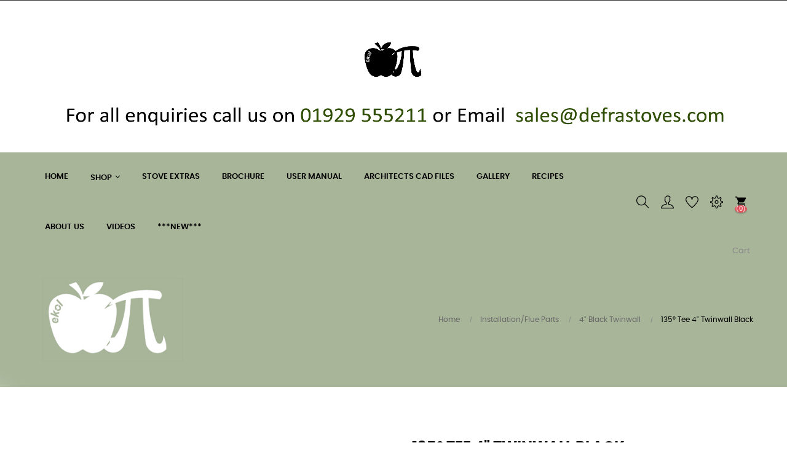

--- FILE ---
content_type: text/html; charset=utf-8
request_url: https://applepiestove.com/4-black-twinwall/100-135-tee-4-twinwall-black.html
body_size: 18179
content:
<!doctype html>
<html lang="en"  class="default" >

  <head>
    
      
  <meta charset="utf-8">


  <meta http-equiv="x-ua-compatible" content="ie=edge">



  <link rel="canonical" href="https://applepiestove.com/4-black-twinwall/100-135-tee-4-twinwall-black.html">

  <title>135° Tee 4&quot; Twinwall Black</title>
  <meta name="description" content="">
  <meta name="keywords" content="">
      
                  <link rel="alternate" href="https://applepiestove.com/4-black-twinwall/100-135-tee-4-twinwall-black.html" hreflang="en-us">
        



  <meta name="viewport" content="width=device-width, initial-scale=1">



  <link rel="icon" type="image/vnd.microsoft.icon" href="/img/favicon.ico?1566220428">
  <link rel="shortcut icon" type="image/x-icon" href="/img/favicon.ico?1566220428">


  

    <link rel="stylesheet" href="https://applepiestove.com/themes/at_movic/assets/css/theme.css" type="text/css" media="all">
  <link rel="stylesheet" href="https://applepiestove.com/modules/blockreassurance/views/css/front.css" type="text/css" media="all">
  <link rel="stylesheet" href="https://applepiestove.com/modules/paypal/views/css/paypal_fo.css" type="text/css" media="all">
  <link rel="stylesheet" href="https://applepiestove.com/themes/at_movic/modules/leoblog/views/css/leoblog.css" type="text/css" media="all">
  <link rel="stylesheet" href="https://applepiestove.com/themes/at_movic/modules/leobootstrapmenu/views/css/megamenu.css" type="text/css" media="all">
  <link rel="stylesheet" href="https://applepiestove.com/themes/at_movic/modules/leobootstrapmenu/views/css/leomenusidebar.css" type="text/css" media="all">
  <link rel="stylesheet" href="https://applepiestove.com/themes/at_movic/modules/leoslideshow/views/css/typo/typo.css" type="text/css" media="all">
  <link rel="stylesheet" href="https://applepiestove.com/themes/at_movic/modules/leoslideshow/views/css/iView/iview.css" type="text/css" media="all">
  <link rel="stylesheet" href="https://applepiestove.com/themes/at_movic/modules/leoslideshow/views/css/iView/skin_4_responsive/style.css" type="text/css" media="all">
  <link rel="stylesheet" href="https://applepiestove.com/modules/leofeature/views/css/jquery.mCustomScrollbar.css" type="text/css" media="all">
  <link rel="stylesheet" href="https://applepiestove.com/themes/at_movic/modules/leofeature/views/css/front.css" type="text/css" media="all">
  <link rel="stylesheet" href="https://applepiestove.com/modules/leoquicklogin/views/css/front.css" type="text/css" media="all">
  <link rel="stylesheet" href="https://applepiestove.com/js/jquery/ui/themes/base/minified/jquery-ui.min.css" type="text/css" media="all">
  <link rel="stylesheet" href="https://applepiestove.com/js/jquery/ui/themes/base/minified/jquery.ui.theme.min.css" type="text/css" media="all">
  <link rel="stylesheet" href="https://applepiestove.com/js/jquery/plugins/fancybox/jquery.fancybox.css" type="text/css" media="all">
  <link rel="stylesheet" href="https://applepiestove.com/modules/blockgrouptop/views/css/blockgrouptop.css" type="text/css" media="all">
  <link rel="stylesheet" href="https://applepiestove.com/themes/at_movic/modules/leoproductsearch/views/css/leosearch.css" type="text/css" media="all">
  <link rel="stylesheet" href="https://applepiestove.com/modules/leoproductsearch/views/css/jquery.autocomplete_productsearch.css" type="text/css" media="all">
  <link rel="stylesheet" href="https://applepiestove.com/themes/at_movic/assets/css/custom.css" type="text/css" media="all">
  <link rel="stylesheet" href="https://applepiestove.com/modules/appagebuilder/views/css/animate.css" type="text/css" media="all">
  <link rel="stylesheet" href="https://applepiestove.com/themes/at_movic/modules/appagebuilder/views/css/owl.carousel.css" type="text/css" media="all">
  <link rel="stylesheet" href="https://applepiestove.com/themes/at_movic/modules/appagebuilder/views/css/owl.theme.css" type="text/css" media="all">
  <link rel="stylesheet" href="https://applepiestove.com/themes/at_movic/modules/appagebuilder/views/css/slick-theme.css" type="text/css" media="all">
  <link rel="stylesheet" href="https://applepiestove.com/themes/at_movic/modules/appagebuilder/views/css/slick.css" type="text/css" media="all">
  <link rel="stylesheet" href="https://applepiestove.com/themes/at_movic/modules/appagebuilder/views/css/styles.css" type="text/css" media="all">
  <link rel="stylesheet" href="https://applepiestove.com/modules/appagebuilder/views/css/unique.css" type="text/css" media="all">
  <link rel="stylesheet" href="https://applepiestove.com/themes/at_movic/modules/appagebuilder/views/css/profiles/profile1513923710.css" type="text/css" media="all">
  <link rel="stylesheet" href="https://applepiestove.com/themes/at_movic/modules/appagebuilder/views/css/patterns/profile-1566381559.css" type="text/css" media="all">



    


  

  <script type="text/javascript">
        var LEO_COOKIE_THEME = "AT_MOVIC_PANEL_CONFIG";
        var add_cart_error = "An error occurred while processing your request. Please try again";
        var ajaxsearch = "1";
        var buttoncompare_title_add = "Add to Compare";
        var buttoncompare_title_remove = "Remove from Compare";
        var buttonwishlist_title_add = "Add to Wishlist";
        var buttonwishlist_title_remove = "Remove from WishList";
        var comparator_max_item = 3;
        var compared_products = [];
        var enable_dropdown_defaultcart = 1;
        var enable_flycart_effect = 0;
        var enable_notification = 0;
        var height_cart_item = "115";
        var isLogged = false;
        var leo_push = 0;
        var leo_search_url = "https:\/\/applepiestove.com\/module\/leoproductsearch\/productsearch";
        var leo_token = "d76b2a97c26000c6af61dbd93289a9a0";
        var leoproductsearch_static_token = "d76b2a97c26000c6af61dbd93289a9a0";
        var leoproductsearch_token = "83d1ba92f7ed49db170014494a5145c7";
        var lf_is_gen_rtl = false;
        var lps_show_product_img = "1";
        var lps_show_product_price = "1";
        var lql_ajax_url = "https:\/\/applepiestove.com\/module\/leoquicklogin\/leocustomer";
        var lql_is_gen_rtl = false;
        var lql_module_dir = "\/modules\/leoquicklogin\/";
        var lql_myaccount_url = "https:\/\/applepiestove.com\/my-account";
        var lql_redirect = "";
        var number_cartitem_display = 3;
        var numpro_display = "100";
        var prestashop = {"cart":{"products":[],"totals":{"total":{"type":"total","label":"Total","amount":0,"value":"\u00a30.00"},"total_including_tax":{"type":"total","label":"Total (tax incl.)","amount":0,"value":"\u00a30.00"},"total_excluding_tax":{"type":"total","label":"Total (tax excl.)","amount":0,"value":"\u00a30.00"}},"subtotals":{"products":{"type":"products","label":"Subtotal","amount":0,"value":"\u00a30.00"},"discounts":null,"shipping":{"type":"shipping","label":"Shipping","amount":0,"value":"Free"},"tax":{"type":"tax","label":"Included taxes","amount":0,"value":"\u00a30.00"}},"products_count":0,"summary_string":"0 items","vouchers":{"allowed":0,"added":[]},"discounts":[],"minimalPurchase":0,"minimalPurchaseRequired":""},"currency":{"name":"British Pound","iso_code":"GBP","iso_code_num":"","sign":"\u00a3"},"customer":{"lastname":null,"firstname":null,"email":null,"birthday":null,"newsletter":null,"newsletter_date_add":null,"optin":null,"website":null,"company":null,"siret":null,"ape":null,"is_logged":false,"gender":{"type":null,"name":null},"addresses":[]},"language":{"name":"English (English)","iso_code":"en","locale":"en-US","language_code":"en-us","is_rtl":"0","date_format_lite":"m\/d\/Y","date_format_full":"m\/d\/Y H:i:s","id":1},"page":{"title":"","canonical":null,"meta":{"title":"135\u00b0 Tee 4\" Twinwall Black","description":"","keywords":"","robots":"index"},"page_name":"product","body_classes":{"lang-en":true,"lang-rtl":false,"country-GB":true,"currency-GBP":true,"layout-full-width":true,"page-product":true,"tax-display-enabled":true,"product-id-100":true,"product-135\u00b0 Tee 4\" Twinwall Black":true,"product-id-category-19":true,"product-id-manufacturer-0":true,"product-id-supplier-0":true,"product-available-for-order":true},"admin_notifications":[]},"shop":{"name":"Ekol ApplePie ","logo":"\/img\/my-shop-logo-1566203197.jpg","stores_icon":"\/img\/logo_stores.png","favicon":"\/img\/favicon.ico"},"urls":{"base_url":"https:\/\/applepiestove.com\/","current_url":"https:\/\/applepiestove.com\/4-black-twinwall\/100-135-tee-4-twinwall-black.html","shop_domain_url":"https:\/\/applepiestove.com","img_ps_url":"https:\/\/applepiestove.com\/img\/","img_cat_url":"https:\/\/applepiestove.com\/img\/c\/","img_lang_url":"https:\/\/applepiestove.com\/img\/l\/","img_prod_url":"https:\/\/applepiestove.com\/img\/p\/","img_manu_url":"https:\/\/applepiestove.com\/img\/m\/","img_sup_url":"https:\/\/applepiestove.com\/img\/su\/","img_ship_url":"https:\/\/applepiestove.com\/img\/s\/","img_store_url":"https:\/\/applepiestove.com\/img\/st\/","img_col_url":"https:\/\/applepiestove.com\/img\/co\/","img_url":"https:\/\/applepiestove.com\/themes\/at_movic\/assets\/img\/","css_url":"https:\/\/applepiestove.com\/themes\/at_movic\/assets\/css\/","js_url":"https:\/\/applepiestove.com\/themes\/at_movic\/assets\/js\/","pic_url":"https:\/\/applepiestove.com\/upload\/","pages":{"address":"https:\/\/applepiestove.com\/address","addresses":"https:\/\/applepiestove.com\/addresses","authentication":"https:\/\/applepiestove.com\/login","cart":"https:\/\/applepiestove.com\/cart","category":"https:\/\/applepiestove.com\/index.php?controller=category","cms":"https:\/\/applepiestove.com\/index.php?controller=cms","contact":"https:\/\/applepiestove.com\/Apple-Pie-Stove-contact-us","discount":"https:\/\/applepiestove.com\/discount","guest_tracking":"https:\/\/applepiestove.com\/guest-tracking","history":"https:\/\/applepiestove.com\/order-history","identity":"https:\/\/applepiestove.com\/identity","index":"https:\/\/applepiestove.com\/","my_account":"https:\/\/applepiestove.com\/my-account","order_confirmation":"https:\/\/applepiestove.com\/order-confirmation","order_detail":"https:\/\/applepiestove.com\/index.php?controller=order-detail","order_follow":"https:\/\/applepiestove.com\/order-follow","order":"https:\/\/applepiestove.com\/order","order_return":"https:\/\/applepiestove.com\/index.php?controller=order-return","order_slip":"https:\/\/applepiestove.com\/credit-slip","pagenotfound":"https:\/\/applepiestove.com\/Apple-Pie-Stove-page-not-found","password":"https:\/\/applepiestove.com\/password-recovery","pdf_invoice":"https:\/\/applepiestove.com\/index.php?controller=pdf-invoice","pdf_order_return":"https:\/\/applepiestove.com\/index.php?controller=pdf-order-return","pdf_order_slip":"https:\/\/applepiestove.com\/index.php?controller=pdf-order-slip","prices_drop":"https:\/\/applepiestove.com\/prices-drop","product":"https:\/\/applepiestove.com\/index.php?controller=product","search":"https:\/\/applepiestove.com\/search","sitemap":"https:\/\/applepiestove.com\/sitemap","stores":"https:\/\/applepiestove.com\/stores","supplier":"https:\/\/applepiestove.com\/supplier","register":"https:\/\/applepiestove.com\/login?create_account=1","order_login":"https:\/\/applepiestove.com\/order?login=1"},"alternative_langs":{"en-us":"https:\/\/applepiestove.com\/4-black-twinwall\/100-135-tee-4-twinwall-black.html"},"theme_assets":"\/themes\/at_movic\/assets\/","actions":{"logout":"https:\/\/applepiestove.com\/?mylogout="},"no_picture_image":{"bySize":{"small_default":{"url":"https:\/\/applepiestove.com\/img\/p\/en-default-small_default.jpg","width":98,"height":123},"cart_default":{"url":"https:\/\/applepiestove.com\/img\/p\/en-default-cart_default.jpg","width":125,"height":157},"medium_default":{"url":"https:\/\/applepiestove.com\/img\/p\/en-default-medium_default.jpg","width":378,"height":472},"home_default":{"url":"https:\/\/applepiestove.com\/img\/p\/en-default-home_default.jpg","width":378,"height":472},"large_default":{"url":"https:\/\/applepiestove.com\/img\/p\/en-default-large_default.jpg","width":800,"height":1000}},"small":{"url":"https:\/\/applepiestove.com\/img\/p\/en-default-small_default.jpg","width":98,"height":123},"medium":{"url":"https:\/\/applepiestove.com\/img\/p\/en-default-medium_default.jpg","width":378,"height":472},"large":{"url":"https:\/\/applepiestove.com\/img\/p\/en-default-large_default.jpg","width":800,"height":1000},"legend":""}},"configuration":{"display_taxes_label":true,"display_prices_tax_incl":true,"is_catalog":false,"show_prices":true,"opt_in":{"partner":true},"quantity_discount":{"type":"discount","label":"Discount"},"voucher_enabled":0,"return_enabled":0},"field_required":[],"breadcrumb":{"links":[{"title":"Home","url":"https:\/\/applepiestove.com\/"},{"title":"Installation\/Flue Parts","url":"https:\/\/applepiestove.com\/11-installationflue-parts"},{"title":"4\" Black Twinwall","url":"https:\/\/applepiestove.com\/19-4-black-twinwall"},{"title":"135\u00b0 Tee 4\" Twinwall Black","url":"https:\/\/applepiestove.com\/4-black-twinwall\/100-135-tee-4-twinwall-black.html"}],"count":4},"link":{"protocol_link":"https:\/\/","protocol_content":"https:\/\/"},"time":1769017466,"static_token":"d76b2a97c26000c6af61dbd93289a9a0","token":"83d1ba92f7ed49db170014494a5145c7"};
        var productcompare_add = "The product has been added to list compare";
        var productcompare_add_error = "An error occurred while adding. Please try again";
        var productcompare_max_item = "You cannot add more than 3 product(s) to the product comparison";
        var productcompare_remove = "The product was successfully removed from list compare";
        var productcompare_remove_error = "An error occurred while removing. Please try again";
        var productcompare_url = "https:\/\/applepiestove.com\/module\/leofeature\/productscompare";
        var productcompare_viewlistcompare = "View list compare";
        var psr_icon_color = "#F19D76";
        var show_popup = 1;
        var txt_not_found = "No products found";
        var type_dropdown_defaultcart = "dropdown";
        var type_flycart_effect = "fade";
        var width_cart_item = "265";
        var wishlist_add = "The product was successfully added to your wishlist";
        var wishlist_cancel_txt = "Cancel";
        var wishlist_confirm_del_txt = "Delete selected item?";
        var wishlist_del_default_txt = "Cannot delete default wishlist";
        var wishlist_email_txt = "Email";
        var wishlist_loggin_required = "You must be logged in to manage your wishlist";
        var wishlist_ok_txt = "Ok";
        var wishlist_quantity_required = "You must enter a quantity";
        var wishlist_remove = "The product was successfully removed from your wishlist";
        var wishlist_reset_txt = "Reset";
        var wishlist_send_txt = "Send";
        var wishlist_send_wishlist_txt = "Send wishlist";
        var wishlist_url = "https:\/\/applepiestove.com\/module\/leofeature\/mywishlist";
        var wishlist_viewwishlist = "View your wishlist";
      </script>
<script type="text/javascript">
	var choosefile_text = "Choose file";
	var turnoff_popup_text = "Do not show this popup again";
	
	var size_item_quickview = 82;
	var style_scroll_quickview = 'vertical';
	
	var size_item_page = 113;
	var style_scroll_page = 'horizontal';
	
	var size_item_quickview_attr = 101;	
	var style_scroll_quickview_attr = 'vertical';
	
	var size_item_popup = 160;
	var style_scroll_popup = 'vertical';
</script>


  <!-- @file modules\appagebuilder\views\templates\hook\header -->

<script>
    /**
     * List functions will run when document.ready()
     */
    var ap_list_functions = [];
    /**
     * List functions will run when window.load()
     */
    var ap_list_functions_loaded = [];

    /**
     * List functions will run when document.ready() for theme
     */
    
    var products_list_functions = [];
</script>


<script type='text/javascript'>
    var leoOption = {
        category_qty:1,
        product_list_image:1,
        product_one_img:1,
        productCdown: 1,
        productColor: 0,
        homeWidth: 378,
        homeheight: 472,
	}

    ap_list_functions.push(function(){
        if (typeof $.LeoCustomAjax !== "undefined" && $.isFunction($.LeoCustomAjax)) {
            var leoCustomAjax = new $.LeoCustomAjax();
            leoCustomAjax.processAjax();
        }
    });
</script>
<script type="text/javascript">
	
	var FancyboxI18nClose = "Close";
	var FancyboxI18nNext = "Next";
	var FancyboxI18nPrev = "Previous";
	var current_link = "http://applepiestove.com/";		
	var currentURL = window.location;
	currentURL = String(currentURL);
	currentURL = currentURL.replace("https://","").replace("http://","").replace("www.","").replace( /#\w*/, "" );
	current_link = current_link.replace("https://","").replace("http://","").replace("www.","");
	var text_warning_select_txt = "Please select One to remove?";
	var text_confirm_remove_txt = "Are you sure to remove footer row?";
	var close_bt_txt = "Close";
	var list_menu = [];
	var list_menu_tmp = {};
	var list_tab = [];
	var isHomeMenu = 0;
	
</script>




    
  <meta property="og:type" content="product">
  <meta property="og:url" content="https://applepiestove.com/4-black-twinwall/100-135-tee-4-twinwall-black.html">
  <meta property="og:title" content="135° Tee 4&quot; Twinwall Black">
  <meta property="og:site_name" content="Ekol ApplePie ">
  <meta property="og:description" content="">
  <meta property="og:image" content="https://applepiestove.com/114-large_default/135-tee-4-twinwall-black.jpg">
      <meta property="product:pretax_price:amount" content="199.125">
    <meta property="product:pretax_price:currency" content="GBP">
    <meta property="product:price:amount" content="238.95">
    <meta property="product:price:currency" content="GBP">
    
  </head>

  <body id="product" class="lang-en country-gb currency-gbp layout-full-width page-product tax-display-enabled product-id-100 product-135-tee-4-twinwall-black product-id-category-19 product-id-manufacturer-0 product-id-supplier-0 product-available-for-order fullwidth">

    
      
    

    <main id="page">
      
              
      <header id="header">
        <div class="header-container">
          
            
  <div class="header-banner">
          <div class="container">
              <div class="inner"></div>
          </div>
        </div>



  <nav class="header-nav">
    <div class="topnav">
              <div class="inner"></div>
          </div>
    <div class="bottomnav">
              <div class="inner"><!-- @file modules\appagebuilder\views\templates\hook\ApRow -->
<div class="wrapper" style="background: #383838 no-repeat"     >
	                     <div class="container">
    <div        class="row box-navads ApRow  has-bg bg-fullwidth-container"
	                        style=""        >
                                            <!-- @file modules\appagebuilder\views\templates\hook\ApColumn -->
<div    class="col-md-12 col-lg-12 col-xl-12  ApColumn "
	    >
                    
    </div>            </div>
</div>
</div>
    <!-- @file modules\appagebuilder\views\templates\hook\ApRow -->
<div class="wrapper"      >
	 <div class="container">
    <div        class="row box-navlogo ApRow  has-bg bg-boxed"
	        data-bg=" no-repeat"                style="background: no-repeat;"        >
                                            <!-- @file modules\appagebuilder\views\templates\hook\ApColumn -->
<div    class="col-xl-12 col-lg-12 col-md-12 col-sm-12 col-xs-12 col-sp-12 col-logo ApColumn "
	    >
                    <!-- @file modules\appagebuilder\views\templates\hook\ApGenCode -->

	<div class="h-logo">    <a href="https://applepiestove.com/">        <img class="img-fluid" src="/img/my-shop-logo-1566203197.jpg" alt="Ekol ApplePie ">    </a></div>
<!-- @file modules\appagebuilder\views\templates\hook\ApImage -->
<div id="image-form_6092961163311573" class="block ApImage">
	
                            <img src="/themes/at_movic/assets/img/modules/appagebuilder/images/contact banner.jpg" class=""
                                    title=""
            alt=""
	    style=" width:100%; 
			height:auto" />

            	        </div>

    </div>            </div>
</div>
</div>
    </div>
          </div>
  </nav>



  <div class="header-top">
          <div class="inner"><!-- @file modules\appagebuilder\views\templates\hook\ApRow -->
<div class="wrapper"      >
	 <div class="container">
    <div        class="row box-top no-margin box-h2 ApRow  has-bg bg-boxed"
	        data-bg=" no-repeat"                style="background: no-repeat;"        >
                                            <!-- @file modules\appagebuilder\views\templates\hook\ApColumn -->
<div    class="col-xl-10 col-lg-9 col-md-3 col-sm-3 col-xs-3 col-sp-3 col-menu no-padding ApColumn "
	    >
                    <!-- @file modules\appagebuilder\views\templates\hook\ApSlideShow -->
<div id="memgamenu-form_9184166521380958" class="ApMegamenu">
				<nav data-megamenu-id="9184166521380958" class="leo-megamenu cavas_menu navbar navbar-default enable-canvas " role="navigation">
			<!-- Brand and toggle get grouped for better mobile display -->
			<div class="navbar-header">
				<button type="button" class="navbar-toggler hidden-lg-up" data-toggle="collapse" data-target=".megamenu-off-canvas-9184166521380958">
					<span class="sr-only">Toggle navigation</span>
					&#9776;
					<!--
					<span class="icon-bar"></span>
					<span class="icon-bar"></span>
					<span class="icon-bar"></span>
					-->
				</button>
			</div>
			<!-- Collect the nav links, forms, and other content for toggling -->
						<div class="leo-top-menu collapse navbar-toggleable-md megamenu-off-canvas megamenu-off-canvas-9184166521380958"><ul class="nav navbar-nav megamenu horizontal"><li class="nav-item   " ><a href="https://applepiestove.com/index.php" target="_self" class="nav-link has-category"><span class="menu-title">home</span></a></li><li class="nav-item parent dropdown  aligned-fullwidth  " ><a class="nav-link dropdown-toggle has-category" data-toggle="dropdown" href="https://applepiestove.com/2-shop" target="_self"><span class="menu-title">shop</span></a><b class="caret"></b><div class="dropdown-menu level1" ><div class="dropdown-menu-inner"><div class="row"><div class="col-sm-12 mega-col" data-colwidth="12" data-type="menu" ><div class="inner"><ul><li class="nav-item   " ><a class="nav-link" href="https://applepiestove.com/8-stoves" target="_self"><span class="menu-title">Stoves</span></a></li><li class="nav-item   " ><a class="nav-link" href="https://applepiestove.com/9-spare-parts" target="_self"><span class="menu-title">spare Parts</span></a></li><li class="nav-item   " ><a class="nav-link" href="https://applepiestove.com/10-accessories" target="_self"><span class="menu-title">Accessories</span></a></li><li class="nav-item   " ><a class="nav-link" href="https://applepiestove.com/21-installation-kits" target="_self"><span class="menu-title">Installation Kits</span></a></li><li class="nav-item   " ><a class="nav-link" href="https://applepiestove.com/2-shop" target="_self"><span class="menu-title">Installation Supplies</span></a></li><li class="nav-item parent dropdown-submenu  " ><a class="nav-link dropdown-toggle" data-toggle="dropdown" href="https://applepiestove.com/11-installationflue-parts"><span class="menu-title">Installation / Flue Parts</span></a><b class="caret"></b><div class="dropdown-menu level2"  ><div class="dropdown-menu-inner"><div class="row"><div class="col-sm-12 mega-col" data-colwidth="12" data-type="menu" ><div class="inner"><ul><li class="nav-item   " ><a class="nav-link" href="https://applepiestove.com/18-4-stainless-twinwall" target="_self"><span class="menu-title">4" Stainless Twinwall</span></a></li><li class="nav-item   " ><a class="nav-link" href="https://applepiestove.com/12-5-stainless-twinwall" target="_self"><span class="menu-title">5" Stainless Twinwall</span></a></li><li class="nav-item   " ><a class="nav-link" href="https://applepiestove.com/19-4-black-twinwall" target="_self"><span class="menu-title">4" Black Twinwall</span></a></li><li class="nav-item   " ><a class="nav-link" href="https://applepiestove.com/13-5-black-twinwall" target="_self"><span class="menu-title">5" Black Twinwall</span></a></li><li class="nav-item   " ><a class="nav-link" href="https://applepiestove.com/17-roof-flashing" target="_self"><span class="menu-title">Roof Flashing</span></a></li></ul></div></div></div></div></div></li></ul></div></div></div></div></div></li><li class="nav-item   " ><a href="https://applepiestove.com/content/11-optional-extra" target="_self" class="nav-link has-category"><span class="menu-title">Stove Extras</span></a></li><li class="nav-item   " ><a href="https://applepiestove.com/content/6-brochure" target="_self" class="nav-link has-category"><span class="menu-title">Brochure</span></a></li><li class="nav-item   " ><a href="https://applepiestove.com/index.php?controller=attachment&id_attachment=35" target="_self" class="nav-link has-category"><span class="menu-title">User Manual</span></a></li><li class="nav-item   " ><a href="https://applepiestove.com/content/8-architectsdesigners" target="_self" class="nav-link has-category"><span class="menu-title">Architects CAD Files</span></a></li><li class="nav-item   " ><a href="https://applepiestove.com/content/10-gallery" target="_self" class="nav-link has-category"><span class="menu-title">Gallery</span></a></li><li class="nav-item   " ><a href="https://applepiestove.com/content/7-recipes" target="_self" class="nav-link has-category"><span class="menu-title">Recipes</span></a></li><li class="nav-item   " ><a href="http://applepiestove.com/content/4-about-us" target="_self" class="nav-link has-category"><span class="menu-title">About Us</span></a></li><li class="nav-item   " ><a href="https://applepiestove.com/content/12-videos" target="_self" class="nav-link has-category"><span class="menu-title">Videos</span></a></li><li class="nav-item   " ><a href="https://applepiestove.com/content/13-new-pumpkin-pie-model-coming-soon" target="_self" class="nav-link has-category"><span class="menu-title">***New***</span></a></li></ul></div>
	</nav>
	<script type="text/javascript">
	// <![CDATA[				
			// var type="horizontal";
			// checkActiveLink();
			// checkTarget();
			list_menu_tmp.id = '9184166521380958';
			list_menu_tmp.type = 'horizontal';
	// ]]>
	
									
				// offCanvas();
				// var show_cavas = 1;
				// console.log('testaaa');
				// console.log(show_cavas);
				list_menu_tmp.show_cavas =1;
			
		
				
		list_menu_tmp.list_tab = list_tab;
		list_menu.push(list_menu_tmp);
		list_menu_tmp = {};	
		list_tab = {};
		
	</script>
	</div>

    </div><!-- @file modules\appagebuilder\views\templates\hook\ApColumn -->
<div    class="col-xl-2 col-lg-3 col-md-9 col-sm-9 col-xs-9 col-sp-9 col-info no-padding ApColumn "
	    >
                    <!-- @file modules\appagebuilder\views\templates\hook\ApModule -->


<!-- Block search module -->
<div id="leo_search_block_top" class="block exclusive search-by-category">
	<h4 class="title_block">Search</h4>
	<form method="get" action="https://applepiestove.com/index.php?controller=productsearch" id="leosearchtopbox">
		<input type="hidden" name="fc" value="module" />
		<input type="hidden" name="module" value="leoproductsearch" />
		<input type="hidden" name="controller" value="productsearch" />
                <input type="hidden" name="leoproductsearch_static_token" value="d76b2a97c26000c6af61dbd93289a9a0"/>
		    	<label>Search products:</label>
		<div class="block_content clearfix leoproductsearch-content">		
			<div class="list-cate-wrapper">
				<input id="leosearchtop-cate-id" name="cate" value="" type="hidden">
				<a id="dropdownListCateTop" class="select-title" rel="nofollow" data-toggle="dropdown" aria-haspopup="true" aria-expanded="false">
					<span>All Categories</span>
					<i class="material-icons pull-xs-right">keyboard_arrow_down</i>
				</a>
				<div class="list-cate dropdown-menu" aria-labelledby="dropdownListCateTop">
					<a href="#" data-cate-id="" data-cate-name="All Categories" class="cate-item active" >All Categories</a>				
					<a href="#" data-cate-id="2" data-cate-name="Shop" class="cate-item cate-level-1" >Shop</a>
					
  <a href="#" data-cate-id="8" data-cate-name="Stoves" class="cate-item cate-level-2" >--Stoves</a>
  <a href="#" data-cate-id="9" data-cate-name="Spare Parts" class="cate-item cate-level-2" >--Spare Parts</a>
  <a href="#" data-cate-id="10" data-cate-name="Accessories" class="cate-item cate-level-2" >--Accessories</a>
  <a href="#" data-cate-id="11" data-cate-name="Installation/Flue Parts" class="cate-item cate-level-2" >--Installation/Flue Parts</a>
  <a href="#" data-cate-id="17" data-cate-name="Roof Flashing" class="cate-item cate-level-3" >---Roof Flashing</a>
  <a href="#" data-cate-id="18" data-cate-name="4&quot; Stainless Twinwall" class="cate-item cate-level-3" >---4&quot; Stainless Twinwall</a>
  <a href="#" data-cate-id="19" data-cate-name="4&quot; Black Twinwall" class="cate-item cate-level-3" >---4&quot; Black Twinwall</a>
  <a href="#" data-cate-id="13" data-cate-name="5&quot; Black Twinwall" class="cate-item cate-level-3" >---5&quot; Black Twinwall</a>
  <a href="#" data-cate-id="12" data-cate-name="5&quot; Stainless Twinwall" class="cate-item cate-level-3" >---5&quot; Stainless Twinwall</a>
  <a href="#" data-cate-id="20" data-cate-name="Installation Supplies" class="cate-item cate-level-2" >--Installation Supplies</a>
  <a href="#" data-cate-id="21" data-cate-name="Installation Kits" class="cate-item cate-level-2" >--Installation Kits</a>
  
				</div>
			</div>
			<div class="leoproductsearch-result">
				<div class="leoproductsearch-loading cssload-speeding-wheel"></div>
				<input class="search_query form-control grey" type="text" id="leo_search_query_top" name="search_query" value="" placeholder="Search"/>
			</div>
			<button type="submit" id="leo_search_top_button" class="btn btn-default button button-small"><span><i class="material-icons search">search</i></span></button> 
		</div>
	</form>
</div>
<script type="text/javascript">
	var blocksearch_type = 'top';
</script>
<!-- /Block search module -->
<!-- @file modules\appagebuilder\views\templates\hook\ApModule -->
<div class="userinfo-selector dropdown js-dropdown popup-over">
  <a href="javascript:void(0)" data-toggle="dropdown" class="popup-title" title="Account">
    <i class="ti-user"></i>
 </a>
  <ul class="popup-content dropdown-menu user-info">
          <li>
        <a
          class="signin leo-quicklogin"
          data-enable-sociallogin="enable"
          data-type="popup"
          data-layout="login"
          href="javascript:void(0)"
          title="Log in to your customer account"
          rel="nofollow"
        >
          <i class="ti-lock"></i>
          <span>Sign in</span>
        </a>
      </li>
        	<li>
      <a
        class="ap-btn-compare"
        href="//applepiestove.com/module/leofeature/productscompare"
        title="Compare"
        rel="nofollow"
      >
        <i class="ti-reload"></i>
        <span>Compare</span>
		(<span class="ap-total-compare ap-total"></span>)
      </a>
    </li>
  </ul>
</div><!-- @file modules\appagebuilder\views\templates\hook\ApGenCode -->

	<div class="wislish-button">      <a        class="ap-btn-wishlist"        href="//applepiestove.com/module/leofeature/mywishlist"        title=""        rel="nofollow"      >        <i class="ti-heart"></i>    <span class="ap-total-wishlist ap-total"></span>      </a>    </div>
<!-- @file modules\appagebuilder\views\templates\hook\ApModule -->
<!-- Block languages module -->
<div id="leo_block_top" class="popup-over dropdown js-dropdown">
    <a href="javascript:void(0)" data-toggle="dropdown" class="popup-title" title="Setting">
	    <i class="ti-settings icons"></i>
	</a>
	<div class="popup-content dropdown-menu">
		<div class="language-selector">
			<span>Language:</span>
			<ul class="link">
						          	<li  class="current" >
		            	<a href="https://applepiestove.com/4-black-twinwall/100-135-tee-4-twinwall-black.html" class="dropdown-item">
		            		<span class="lang-img"><img src="/img/l/1.jpg" alt="en" width="16" height="11" /></span>
		            		<span class="lang-name">English</span>
		            	</a>
		          	</li>
		        			</ul>
		</div>
		<div class="currency-selector">
			<span>Currency:</span>
			<ul class="link">
						        	<li  class="current" >
		          		<a title="British Pound" rel="nofollow" href="https://applepiestove.com/4-black-twinwall/100-135-tee-4-twinwall-black.html?SubmitCurrency=1&amp;id_currency=2" class="dropdown-item">
		          			<span class="cur-code">GBP</span>
		          			<span class="cur-name">£</span>
		          		</a>
		        	</li>
		      				</ul>
		</div>
					<ul class="user-info">
		      			        <li>
		          <a
		            class="signin"
		            href="https://applepiestove.com/my-account"
		            title="Log in to your customer account"
		            rel="nofollow"
		          >
		            <span>Sign in</span>
		          </a>
		        </li>
		      		      <li>
		        <a
		          class="myacount"
		          href="https://applepiestove.com/my-account"
		          title="My account"
		          rel="nofollow"
		        >
		          <span>My account</span>
		        </a>
		      </li>
		      <li>
			      <a
			        class="ap-btn-wishlist dropdown-item"
			        href="//applepiestove.com/module/leofeature/mywishlist"
			        title="Wishlist"
			        rel="nofollow"
			      >
			        <span>Wishlist</span>
					<span class="ap-total-wishlist ap-total"></span>
			      </a>
			    </li>
				<li>
			      <a
			        class="ap-btn-compare dropdown-item"
			        href="//applepiestove.com/module/leofeature/productscompare"
			        title="Compare"
			        rel="nofollow"
			      >
			        <span>Compare</span>
					<span class="ap-total-compare ap-total"></span>
			      </a>
			    </li>
		      <li>
		        <a
		          class="checkout"
		          href="//applepiestove.com/cart?action=show"
		          title="Checkout"
		          rel="nofollow"
		        >
		          <span>Checkout</span>
		        </a>
		      </li>
		    </ul>
			</div>
</div>

<!-- /Block languages module -->
<!-- @file modules\appagebuilder\views\templates\hook\ApModule -->
<div id="_desktop_cart">
  <div class="blockcart cart-preview inactive" data-refresh-url="//applepiestove.com/module/ps_shoppingcart/ajax">
    <div class="header">
              <i class="material-icons shopping-cart">shopping_cart</i>
        <span class="hidden-sm-down">Cart</span>
        <span class="cart-products-count">(0)</span>
          </div>
  </div>
</div>

    </div>            </div>
</div>
</div>
    </div>
          </div>
  
          
        </div>
      </header>
      
        
<aside id="notifications">
  <div class="container">
    
    
    
      </div>
</aside>
      
      <section id="wrapper">
       
              <div class="container">
                
            <nav data-depth="4" class="breadcrumb hidden-sm-down">
  <ol itemscope itemtype="http://schema.org/BreadcrumbList">
    
              
          <li itemprop="itemListElement" itemscope itemtype="http://schema.org/ListItem">
            <a itemprop="item" href="https://applepiestove.com/">
              <span itemprop="name">Home</span>
            </a>
            <meta itemprop="position" content="1">
          </li>
        
              
          <li itemprop="itemListElement" itemscope itemtype="http://schema.org/ListItem">
            <a itemprop="item" href="https://applepiestove.com/11-installationflue-parts">
              <span itemprop="name">Installation/Flue Parts</span>
            </a>
            <meta itemprop="position" content="2">
          </li>
        
              
          <li itemprop="itemListElement" itemscope itemtype="http://schema.org/ListItem">
            <a itemprop="item" href="https://applepiestove.com/19-4-black-twinwall">
              <span itemprop="name">4&quot; Black Twinwall</span>
            </a>
            <meta itemprop="position" content="3">
          </li>
        
              
          <li itemprop="itemListElement" itemscope itemtype="http://schema.org/ListItem">
            <a itemprop="item" href="https://applepiestove.com/4-black-twinwall/100-135-tee-4-twinwall-black.html">
              <span itemprop="name">135° Tee 4&quot; Twinwall Black</span>
            </a>
            <meta itemprop="position" content="4">
          </li>
        
          
  </ol>
</nav>
          
          <div class="row">
            

            
  <div id="content-wrapper" class="col-lg-12 col-xs-12">
    
      

      
<section id="main" class="product-detail product-image-thumbs-bottom product-image-thumbs product-thumbs-bottom" itemscope itemtype="https://schema.org/Product">
  <meta itemprop="url" content="https://applepiestove.com/4-black-twinwall/100-135-tee-4-twinwall-black.html"><div class="row"><div class="col-form_id-form_9367402777406408 col-md-6 col-lg-6 col-xl-6">

  <section class="page-content" id="content" data-templateview="bottom" data-numberimage="5" data-numberimage1200="5" data-numberimage992="5" data-numberimage768="5" data-numberimage576="5" data-numberimage480="4" data-numberimage360="4" data-templatemodal="1" data-templatezoomtype="in" data-zoomposition="right" data-zoomwindowwidth="400" data-zoomwindowheight="400">
    
      <div class="images-container">
        

          
            <div class="product-cover">
              
                <ul class="product-flags">
                                  </ul>
              
                              <img id="zoom_product" data-type-zoom="" class="js-qv-product-cover img-fluid" src="https://applepiestove.com/114-large_default/135-tee-4-twinwall-black.jpg" alt="" title="" itemprop="image">
                <div class="layer hidden-sm-down" data-toggle="modal" data-target="#product-modal">
                  <i class="material-icons zoom-in">&#xE8FF;</i>
                </div>
                          </div>
          

          
            <div id="thumb-gallery" class="product-thumb-images">
                                                <div class="thumb-container  active ">
                    <a href="javascript:void(0)" data-image="https://applepiestove.com/114-large_default/135-tee-4-twinwall-black.jpg" data-zoom-image="https://applepiestove.com/114-large_default/135-tee-4-twinwall-black.jpg"> 
                      <img
                        class="thumb js-thumb  selected "
                        data-image-medium-src="https://applepiestove.com/114-medium_default/135-tee-4-twinwall-black.jpg"
                        data-image-large-src="https://applepiestove.com/114-large_default/135-tee-4-twinwall-black.jpg"
                        src="https://applepiestove.com/114-home_default/135-tee-4-twinwall-black.jpg"
                        alt=""
                        title=""
                        itemprop="image"
                      >
                    </a>
                  </div>
                                          </div>
            
                      

        
        
      </div>
    
  </section>



  <div class="modal fade js-product-images-modal leo-product-modal" id="product-modal" data-thumbnails=".product-images-100">
  <div class="modal-dialog" role="document">
    <div class="modal-content">
      <div class="modal-body">
                <figure>
          <img class="js-modal-product-cover product-cover-modal" width="800" src="https://applepiestove.com/114-large_default/135-tee-4-twinwall-black.jpg" alt="" title="" itemprop="image">
          <figcaption class="image-caption">
            
              <div id="product-description-short" itemprop="description"></div>
            
          </figcaption>
        </figure>
        <aside id="thumbnails" class="thumbnails text-sm-center">
          
            <div class="product-images product-images-100">
                              <div class="thumb-container">
                  <img data-image-large-src="https://applepiestove.com/114-large_default/135-tee-4-twinwall-black.jpg" class="thumb img-fluid js-modal-thumb selected " src="https://applepiestove.com/114-medium_default/135-tee-4-twinwall-black.jpg" alt="" title="" width="378" itemprop="image">
                </div>
               
            </div>
            
        </aside>
      </div>
    </div><!-- /.modal-content -->
  </div><!-- /.modal-dialog -->
</div><!-- /.modal -->
                            </div><div class="col-form_id-form_15874367062488778 col-md-6 col-lg-6 col-xl-6">

	
		<h1 class="h1 product-detail-name" itemprop="name">135° Tee 4&quot; Twinwall Black</h1>
	


	  <div class="product-prices">
    
          

    
      <div
        class="product-price h5 "
        itemprop="offers"
        itemscope
        itemtype="https://schema.org/Offer"
      >
        <link itemprop="availability" href="https://schema.org/InStock"/>
        <meta itemprop="priceCurrency" content="GBP">

        <div class="current-price">
          <span itemprop="price" content="238.95">£238.95</span>

                  </div>

        
                  
      </div>
    

    
          

    
          

    
          

    

    <div class="tax-shipping-delivery-label">
              Tax included
            
      
                        </div>
  </div>



  <div id="product-description-short-100" class="description-short" itemprop="description"></div>

<div class="leo-more-cdown" data-idproduct="100"></div>
<div class="product-actions">
  
    <form action="https://applepiestove.com/cart" method="post" id="add-to-cart-or-refresh">
      <input type="hidden" name="token" value="d76b2a97c26000c6af61dbd93289a9a0">
      <input type="hidden" name="id_product" value="100" id="product_page_product_id">
      <input type="hidden" name="id_customization" value="0" id="product_customization_id">

      
        <div class="product-variants">
  </div>
      

      
              

      
        <section class="product-discounts">
  </section>
      

      
        <div class="product-add-to-cart">
      
      <div class="product-quantity clearfix">
        <div class="p-cartwapper">
          <div class="qty clearfix">
            <span class="control-label">Quantity</span>
            <input
              type="number"
              name="qty"
              id="quantity_wanted"
              value="1"
              class="input-group"
              min="1"
              aria-label="Quantity"
            >
          </div>

          <div class="add">
            <button
              class="btn btn-primary add-to-cart"
              data-button-action="add-to-cart"
              type="submit"
                          >
              <i class="icon-bag"></i>
              Add to cart
            </button>
          </div> 
          <div class="leo-compare-wishlist-button">
            <div class="wishlist">
			<a class="leo-wishlist-button btn-product btn-primary btn" href="javascript:void(0)" data-id-wishlist="" data-id-product="100" data-id-product-attribute="0" title="Add to Wishlist">
			<span class="leo-wishlist-bt-loading cssload-speeding-wheel"></span>
			<span class="leo-wishlist-bt-content">
				<i class="icon-btn-product icon-wishlist material-icons">&#xE87D;</i>
				<span class="name-btn-product">Add to Wishlist</span>
			</span>
		</a>
	</div>
            <div class="compare">
	<a class="leo-compare-button btn-product btn" href="javascript:void(0)" data-id-product="100" title="Add to Compare">
		<span class="leo-compare-bt-loading cssload-speeding-wheel"></span>
		<span class="leo-compare-bt-content">
			<i class="ti-reload"></i>
			<span>Add to Compare</span>
		</span>
	</a>
</div>
          </div>
	  
          

        </div>

        
          <div class="product-minimal-quantity">
                      </div>
        
        
          <span id="product-availability">
                                          <i class="material-icons rtl-no-flip product-available">&#xE5CA;</i>
                            In Stock
                      </span>
        

      </div>
    

  </div>
      

      
        <input class="product-refresh ps-hidden-by-js" name="refresh" type="submit" value="Refresh">
      
    </form>
  
</div>


	<div class="product-additional-info"> 
  
</div>


  <div class="blockreassurance_product">
        <div class="clearfix"></div>
</div>


                            </div><div class="col-form_id-form_4666379129988496 col-md-12 col-lg-12 col-xl-12">

	<div class="product-tabs tabs">
	  	<ul class="nav nav-tabs" role="tablist">
		    		    	<li class="nav-item">
				   <a
					 class="nav-link active"
					 data-toggle="tab"
					 href="#description"
					 role="tab"
					 aria-controls="description"
					  aria-selected="true">Description</a>
				</li>
	    			    <li class="nav-item">
				<a
				  class="nav-link"
				  data-toggle="tab"
				  href="#product-details"
				  role="tab"
				  aria-controls="product-details"
				  >Product Details</a>
			</li>
		    		    			
	  	</ul>

	  	<div class="tab-content" id="tab-content">
		   	<div class="tab-pane fade in active" id="description" role="tabpanel">
		     	
		       		<div class="product-description"><p style="margin-top:0px;font-size:16px;margin-bottom:.7em;font-family:'DIN Next', sans-serif;background-color:#ffffff;">Inner Diameter 100mm, external diameter 160mm</p>
<p style="margin-top:0px;font-size:16px;margin-bottom:.7em;font-family:'DIN Next', sans-serif;background-color:#ffffff;"><br /><span>Our superior stainless steel insulated twinwall flue system for use with solid fuel appliances. Dinak has the strongest interlocking joint system on the market today, making it popular with top installers who need to rely on a quality system every time.</span><br /><br /><span>Note: a locking band is required at each joint in the twinwall system.</span><br /><br /><span>Main Features</span></p>
<p style="margin-top:0px;font-size:16px;margin-bottom:0px;font-family:'DIN Next', sans-serif;background-color:#ffffff;"><br /><span>• Simple, easy push-fit system</span><br /><span>• HETAS Approved</span><br /><span>• High mechanical resistance to vertical and horizontal forces</span><br /><span>• 60mm clearance to combustibles</span><br /><span>• No thermal bridge, insulation continuity throughout the system</span><br /><span>• Thermal expansion absorbed in each element</span><br /><span>• High working temperature: 600°C under continuous operation</span><br /><br /><span>Applications</span><br /><br /><span>• Solid fuel appliances, wood and multifuel stoves</span><br /><span>• Biomass boilers</span><br /><span>• Domestic heating and hot water systems</span><br /><span>• Hot air generators</span><br /><span>• Bakery ovens</span><br /><span>• Ventilation and smoke extraction</span><br /><span>• Industrial / commercial heating</span><br /><br /><span>Materials</span><br /><br /><span>Inner wall: 316L Stainless Steel</span><br /><span>Outer wall: 304 Stainless Steel</span><br /><span>Insulation: 30mm Rockwool</span></p></div>
		     	
		   	</div>

		   	
		     	<div class="tab-pane fade"
     id="product-details"
     data-product="{&quot;id_shop_default&quot;:&quot;1&quot;,&quot;id_manufacturer&quot;:&quot;0&quot;,&quot;id_supplier&quot;:&quot;0&quot;,&quot;reference&quot;:&quot;&quot;,&quot;is_virtual&quot;:&quot;0&quot;,&quot;delivery_in_stock&quot;:&quot;&quot;,&quot;delivery_out_stock&quot;:&quot;&quot;,&quot;id_category_default&quot;:&quot;19&quot;,&quot;on_sale&quot;:&quot;0&quot;,&quot;online_only&quot;:&quot;0&quot;,&quot;ecotax&quot;:0,&quot;minimal_quantity&quot;:&quot;1&quot;,&quot;low_stock_threshold&quot;:null,&quot;low_stock_alert&quot;:&quot;0&quot;,&quot;price&quot;:&quot;\u00a3238.95&quot;,&quot;unity&quot;:&quot;&quot;,&quot;unit_price_ratio&quot;:&quot;0.000000&quot;,&quot;additional_shipping_cost&quot;:&quot;0.00&quot;,&quot;customizable&quot;:&quot;0&quot;,&quot;text_fields&quot;:&quot;0&quot;,&quot;uploadable_files&quot;:&quot;0&quot;,&quot;redirect_type&quot;:&quot;301-category&quot;,&quot;id_type_redirected&quot;:&quot;0&quot;,&quot;available_for_order&quot;:&quot;1&quot;,&quot;available_date&quot;:&quot;0000-00-00&quot;,&quot;show_condition&quot;:&quot;0&quot;,&quot;condition&quot;:&quot;new&quot;,&quot;show_price&quot;:&quot;1&quot;,&quot;indexed&quot;:&quot;1&quot;,&quot;visibility&quot;:&quot;both&quot;,&quot;cache_default_attribute&quot;:&quot;0&quot;,&quot;advanced_stock_management&quot;:&quot;0&quot;,&quot;date_add&quot;:&quot;2020-08-05 14:06:18&quot;,&quot;date_upd&quot;:&quot;2022-12-13 07:22:36&quot;,&quot;pack_stock_type&quot;:&quot;3&quot;,&quot;meta_description&quot;:&quot;&quot;,&quot;meta_keywords&quot;:&quot;&quot;,&quot;meta_title&quot;:&quot;&quot;,&quot;link_rewrite&quot;:&quot;135-tee-4-twinwall-black&quot;,&quot;name&quot;:&quot;135\u00b0 Tee 4\&quot; Twinwall Black&quot;,&quot;description&quot;:&quot;&lt;p style=\&quot;margin-top:0px;font-size:16px;margin-bottom:.7em;font-family:&#039;DIN Next&#039;, sans-serif;background-color:#ffffff;\&quot;&gt;Inner Diameter 100mm, external diameter 160mm&lt;\/p&gt;\n&lt;p style=\&quot;margin-top:0px;font-size:16px;margin-bottom:.7em;font-family:&#039;DIN Next&#039;, sans-serif;background-color:#ffffff;\&quot;&gt;&lt;br \/&gt;&lt;span&gt;Our superior stainless steel insulated twinwall flue system for use with solid fuel appliances. Dinak has the strongest interlocking joint system on the market today, making it popular with top installers who need to rely on a quality system every time.&lt;\/span&gt;&lt;br \/&gt;&lt;br \/&gt;&lt;span&gt;Note: a locking band is required at each joint in the twinwall system.&lt;\/span&gt;&lt;br \/&gt;&lt;br \/&gt;&lt;span&gt;Main Features&lt;\/span&gt;&lt;\/p&gt;\n&lt;p style=\&quot;margin-top:0px;font-size:16px;margin-bottom:0px;font-family:&#039;DIN Next&#039;, sans-serif;background-color:#ffffff;\&quot;&gt;&lt;br \/&gt;&lt;span&gt;\u2022 Simple, easy push-fit system&lt;\/span&gt;&lt;br \/&gt;&lt;span&gt;\u2022 HETAS Approved&lt;\/span&gt;&lt;br \/&gt;&lt;span&gt;\u2022 High mechanical resistance to vertical and horizontal forces&lt;\/span&gt;&lt;br \/&gt;&lt;span&gt;\u2022 60mm clearance to combustibles&lt;\/span&gt;&lt;br \/&gt;&lt;span&gt;\u2022 No thermal bridge, insulation continuity throughout the system&lt;\/span&gt;&lt;br \/&gt;&lt;span&gt;\u2022 Thermal expansion absorbed in each element&lt;\/span&gt;&lt;br \/&gt;&lt;span&gt;\u2022 High working temperature: 600\u00b0C under continuous operation&lt;\/span&gt;&lt;br \/&gt;&lt;br \/&gt;&lt;span&gt;Applications&lt;\/span&gt;&lt;br \/&gt;&lt;br \/&gt;&lt;span&gt;\u2022 Solid fuel appliances, wood and multifuel stoves&lt;\/span&gt;&lt;br \/&gt;&lt;span&gt;\u2022 Biomass boilers&lt;\/span&gt;&lt;br \/&gt;&lt;span&gt;\u2022 Domestic heating and hot water systems&lt;\/span&gt;&lt;br \/&gt;&lt;span&gt;\u2022 Hot air generators&lt;\/span&gt;&lt;br \/&gt;&lt;span&gt;\u2022 Bakery ovens&lt;\/span&gt;&lt;br \/&gt;&lt;span&gt;\u2022 Ventilation and smoke extraction&lt;\/span&gt;&lt;br \/&gt;&lt;span&gt;\u2022 Industrial \/ commercial heating&lt;\/span&gt;&lt;br \/&gt;&lt;br \/&gt;&lt;span&gt;Materials&lt;\/span&gt;&lt;br \/&gt;&lt;br \/&gt;&lt;span&gt;Inner wall: 316L Stainless Steel&lt;\/span&gt;&lt;br \/&gt;&lt;span&gt;Outer wall: 304 Stainless Steel&lt;\/span&gt;&lt;br \/&gt;&lt;span&gt;Insulation: 30mm Rockwool&lt;\/span&gt;&lt;\/p&gt;&quot;,&quot;description_short&quot;:&quot;&quot;,&quot;available_now&quot;:&quot;&quot;,&quot;available_later&quot;:&quot;&quot;,&quot;id&quot;:100,&quot;id_product&quot;:100,&quot;out_of_stock&quot;:2,&quot;new&quot;:0,&quot;id_product_attribute&quot;:&quot;0&quot;,&quot;quantity_wanted&quot;:1,&quot;extraContent&quot;:[],&quot;allow_oosp&quot;:0,&quot;category&quot;:&quot;4-black-twinwall&quot;,&quot;category_name&quot;:&quot;4\&quot; Black Twinwall&quot;,&quot;link&quot;:&quot;https:\/\/applepiestove.com\/4-black-twinwall\/100-135-tee-4-twinwall-black.html&quot;,&quot;attribute_price&quot;:0,&quot;price_tax_exc&quot;:199.125,&quot;price_without_reduction&quot;:238.95,&quot;reduction&quot;:0,&quot;specific_prices&quot;:[],&quot;quantity&quot;:100,&quot;quantity_all_versions&quot;:100,&quot;id_image&quot;:&quot;en-default&quot;,&quot;features&quot;:[],&quot;attachments&quot;:[],&quot;virtual&quot;:0,&quot;pack&quot;:0,&quot;packItems&quot;:[],&quot;nopackprice&quot;:0,&quot;customization_required&quot;:false,&quot;rate&quot;:20,&quot;tax_name&quot;:&quot;VAT UK 20%&quot;,&quot;ecotax_rate&quot;:0,&quot;unit_price&quot;:&quot;&quot;,&quot;customizations&quot;:{&quot;fields&quot;:[]},&quot;id_customization&quot;:0,&quot;is_customizable&quot;:false,&quot;show_quantities&quot;:true,&quot;quantity_label&quot;:&quot;Items&quot;,&quot;quantity_discounts&quot;:[],&quot;customer_group_discount&quot;:0,&quot;images&quot;:[{&quot;bySize&quot;:{&quot;small_default&quot;:{&quot;url&quot;:&quot;https:\/\/applepiestove.com\/114-small_default\/135-tee-4-twinwall-black.jpg&quot;,&quot;width&quot;:98,&quot;height&quot;:123},&quot;cart_default&quot;:{&quot;url&quot;:&quot;https:\/\/applepiestove.com\/114-cart_default\/135-tee-4-twinwall-black.jpg&quot;,&quot;width&quot;:125,&quot;height&quot;:157},&quot;medium_default&quot;:{&quot;url&quot;:&quot;https:\/\/applepiestove.com\/114-medium_default\/135-tee-4-twinwall-black.jpg&quot;,&quot;width&quot;:378,&quot;height&quot;:472},&quot;home_default&quot;:{&quot;url&quot;:&quot;https:\/\/applepiestove.com\/114-home_default\/135-tee-4-twinwall-black.jpg&quot;,&quot;width&quot;:378,&quot;height&quot;:472},&quot;large_default&quot;:{&quot;url&quot;:&quot;https:\/\/applepiestove.com\/114-large_default\/135-tee-4-twinwall-black.jpg&quot;,&quot;width&quot;:800,&quot;height&quot;:1000}},&quot;small&quot;:{&quot;url&quot;:&quot;https:\/\/applepiestove.com\/114-small_default\/135-tee-4-twinwall-black.jpg&quot;,&quot;width&quot;:98,&quot;height&quot;:123},&quot;medium&quot;:{&quot;url&quot;:&quot;https:\/\/applepiestove.com\/114-medium_default\/135-tee-4-twinwall-black.jpg&quot;,&quot;width&quot;:378,&quot;height&quot;:472},&quot;large&quot;:{&quot;url&quot;:&quot;https:\/\/applepiestove.com\/114-large_default\/135-tee-4-twinwall-black.jpg&quot;,&quot;width&quot;:800,&quot;height&quot;:1000},&quot;legend&quot;:&quot;&quot;,&quot;cover&quot;:&quot;1&quot;,&quot;id_image&quot;:&quot;114&quot;,&quot;position&quot;:&quot;1&quot;,&quot;associatedVariants&quot;:[]}],&quot;cover&quot;:{&quot;bySize&quot;:{&quot;small_default&quot;:{&quot;url&quot;:&quot;https:\/\/applepiestove.com\/114-small_default\/135-tee-4-twinwall-black.jpg&quot;,&quot;width&quot;:98,&quot;height&quot;:123},&quot;cart_default&quot;:{&quot;url&quot;:&quot;https:\/\/applepiestove.com\/114-cart_default\/135-tee-4-twinwall-black.jpg&quot;,&quot;width&quot;:125,&quot;height&quot;:157},&quot;medium_default&quot;:{&quot;url&quot;:&quot;https:\/\/applepiestove.com\/114-medium_default\/135-tee-4-twinwall-black.jpg&quot;,&quot;width&quot;:378,&quot;height&quot;:472},&quot;home_default&quot;:{&quot;url&quot;:&quot;https:\/\/applepiestove.com\/114-home_default\/135-tee-4-twinwall-black.jpg&quot;,&quot;width&quot;:378,&quot;height&quot;:472},&quot;large_default&quot;:{&quot;url&quot;:&quot;https:\/\/applepiestove.com\/114-large_default\/135-tee-4-twinwall-black.jpg&quot;,&quot;width&quot;:800,&quot;height&quot;:1000}},&quot;small&quot;:{&quot;url&quot;:&quot;https:\/\/applepiestove.com\/114-small_default\/135-tee-4-twinwall-black.jpg&quot;,&quot;width&quot;:98,&quot;height&quot;:123},&quot;medium&quot;:{&quot;url&quot;:&quot;https:\/\/applepiestove.com\/114-medium_default\/135-tee-4-twinwall-black.jpg&quot;,&quot;width&quot;:378,&quot;height&quot;:472},&quot;large&quot;:{&quot;url&quot;:&quot;https:\/\/applepiestove.com\/114-large_default\/135-tee-4-twinwall-black.jpg&quot;,&quot;width&quot;:800,&quot;height&quot;:1000},&quot;legend&quot;:&quot;&quot;,&quot;cover&quot;:&quot;1&quot;,&quot;id_image&quot;:&quot;114&quot;,&quot;position&quot;:&quot;1&quot;,&quot;associatedVariants&quot;:[]},&quot;has_discount&quot;:false,&quot;discount_type&quot;:null,&quot;discount_percentage&quot;:null,&quot;discount_percentage_absolute&quot;:null,&quot;discount_amount&quot;:null,&quot;discount_amount_to_display&quot;:null,&quot;price_amount&quot;:238.95,&quot;unit_price_full&quot;:&quot;&quot;,&quot;show_availability&quot;:true,&quot;availability_date&quot;:null,&quot;availability_message&quot;:&quot;In Stock&quot;,&quot;availability&quot;:&quot;available&quot;}"
     role="tabpanel"
  >
  
          

  
          <div class="product-quantities">
        <label class="label">In stock</label>
        <span data-stock="100" data-allow-oosp="0">100 Items</span>
      </div>
      

  
      

  
    <div class="product-out-of-stock">
      
    </div>
  

  
      

    
      

  
      
</div>
		   	

		   	
		     			   	
		   	
		   			</div>
	</div>

  

<script type="text/javascript">

  products_list_functions.push(
    function(){
      $('#category-products2').owlCarousel({
                  direction:'ltr',
                items : 4,
        itemsCustom : false,
        itemsDesktop : [1200, 4],
        itemsDesktopSmall : [992, 3],
        itemsTablet : [768, 2],
        itemsTabletSmall : false,
        itemsMobile : [480, 1],
        singleItem : false,         // true : show only 1 item
        itemsScaleUp : false,
        slideSpeed : 200,  //  change speed when drag and drop a item
        paginationSpeed :800, // change speed when go next page

        autoPlay : false,   // time to show each item
        stopOnHover : false,
        navigation : true,
        navigationText : ["&lsaquo;", "&rsaquo;"],

        scrollPerPage :true,
        responsive :true,
        
        pagination : false,
        paginationNumbers : false,
        
        addClassActive : true,
        
        mouseDrag : true,
        touchDrag : true,

      });
    }
  ); 
  
</script>

	

                            </div></div>

	  <footer class="page-footer">
	    
	    	<!-- Footer content -->
	    
	  </footer>
	
</section>


  
    
  </div>


            
          </div>
                  </div>
        	
      </section>

      <footer id="footer" class="footer-container">
        
          
  <div class="footer-top">
          <div class="inner"></div>
      </div>


  <div class="footer-center">
          <div class="inner"><!-- @file modules\appagebuilder\views\templates\hook\ApRow -->
<div class="wrapper"      >
	 <div class="container">
    <div        class="row box-footerlink ApRow  has-bg bg-boxed"
	        data-bg=" no-repeat"                style="background: no-repeat;"        >
                                            <!-- @file modules\appagebuilder\views\templates\hook\ApColumn -->
<div    class="col-xl-2 col-lg-2 col-md-4 col-sm-12 col-xs-12 col-sp-12  ApColumn "
	    >
                    <!-- @file modules\appagebuilder\views\templates\hook\ApBlockLink -->
            <div class="block block-toggler ApLink ApBlockLink accordion_small_screen">
                            <div class="title clearfix" data-target="#footer-link-form_1513584147" data-toggle="collapse">
                    <h4 class="title_block">
	                COMPANY
                    </h4>
                    <span class="float-xs-right">
                      <span class="navbar-toggler collapse-icons">
                        <i class="material-icons add">&#xE313;</i>
                        <i class="material-icons remove">&#xE316;</i>
                      </span>
                    </span>
                </div>
                                                    <ul class="collapse" id="footer-link-form_1513584147">
                                                                        <li><a href="https://applepiestove.com/content/1-delivery-and-returns" target="_self">Delivery and Returns</a></li>
                                                                                                <li><a href="https://applepiestove.com/content/2-legal-notice" target="_self">Legal Notice</a></li>
                                                                                                <li><a href="https://applepiestove.com/content/7-recipes" target="_self">Recipes</a></li>
                                                                                                <li><a href="https://applepiestove.com/content/4-about-us" target="_self">About us</a></li>
                                                            </ul>
                    </div>
    
    </div><!-- @file modules\appagebuilder\views\templates\hook\ApColumn -->
<div    class="col-xl-2 col-lg-2 col-md-4 col-sm-12 col-xs-12 col-sp-12  ApColumn "
	    >
                    <!-- @file modules\appagebuilder\views\templates\hook\ApBlockLink -->
            <div class="block block-toggler ApLink ApBlockLink accordion_small_screen">
                            <div class="title clearfix" data-target="#footer-link-form_1513584441" data-toggle="collapse">
                    <h4 class="title_block">
	                PROFILE
                    </h4>
                    <span class="float-xs-right">
                      <span class="navbar-toggler collapse-icons">
                        <i class="material-icons add">&#xE313;</i>
                        <i class="material-icons remove">&#xE316;</i>
                      </span>
                    </span>
                </div>
                                                    <ul class="collapse" id="footer-link-form_1513584441">
                                                                                                                                                                <li><a href="https://applepiestove.com/8-stoves" target="_self">Stoves</a></li>
                                                                                                <li><a href="https://applepiestove.com/11-installationflue-parts" target="_self">Installation/Flue Parts</a></li>
                                                            </ul>
                    </div>
    
    </div><!-- @file modules\appagebuilder\views\templates\hook\ApColumn -->
<div    class="col-xl-2 col-lg-2 col-md-4 col-sm-12 col-xs-12 col-sp-12  ApColumn "
	    >
                    <!-- @file modules\appagebuilder\views\templates\hook\ApBlockLink -->
            <div class="block block-toggler ApLink ApBlockLink accordion_small_screen">
                            <div class="title clearfix" data-target="#footer-link-form_30108151821373155" data-toggle="collapse">
                    <h4 class="title_block">
	                CUSTOMER SERVICE
                    </h4>
                    <span class="float-xs-right">
                      <span class="navbar-toggler collapse-icons">
                        <i class="material-icons add">&#xE313;</i>
                        <i class="material-icons remove">&#xE316;</i>
                      </span>
                    </span>
                </div>
                                                    <ul class="collapse" id="footer-link-form_30108151821373155">
                                                                        <li><a href="#" target="_self">01929 555211</a></li>
                                                                                                <li><a href="https://applepiestove.com/Apple-Pie-Stove-contact-us" target="_self">Contact</a></li>
                                                                                                <li><a href="https://applepiestove.com/my-account" target="_self">My-account</a></li>
                                                                                                <li><a href="https://applepiestove.com/stores" target="_self">Stores</a></li>
                                                            </ul>
                    </div>
    
    </div><!-- @file modules\appagebuilder\views\templates\hook\ApColumn -->
<div    class="col-xl-3 col-lg-3 col-md-12 col-sm-12 col-xs-12 col-sp-12 ap-popup2 ApColumn "
	    >
                    <!-- @file modules\appagebuilder\views\templates\hook\ApModule -->
<div class="block_newsletter block">
  <h3 class="title_block" id="block-newsletter-label">Newsletter signup</h3>
  <div class="block_content">
    <form action="https://applepiestove.com/#footer" method="post">
      <div class="row">
        <div class="col-xs-12 col-conditions">
                          <p>You may unsubscribe at any moment. For that purpose, please find our contact info in the legal notice.</p>
                    </div>
        <div class="col-xs-12 col-form">
          <div class="input-wrapper">
            <input
              name="email"
              type="text"
              value=""
              placeholder="Your email..."
              aria-labelledby="block-newsletter-label"
            >
            <button
              class="btn btn-outline float-xs-right"
              name="submitNewsletter"
              type="submit"
              value="Subscribe"
            >
              <i class="ti-arrow-right"></i></span>
            </button>
          </div>
          <input type="hidden" name="action" value="0">
          <div class="clearfix"></div>
        </div>
        <div class="col-xs-12 col-mesg">
                                        
                      </div>
      </div>
    </form>
  </div>
</div>
<!-- @file modules\appagebuilder\views\templates\hook\ApModule -->

  <div class="block-social">
    <ul>
          </ul>
  </div>


    </div>            </div>
</div>
</div>
    </div>
      </div>


  <div class="footer-bottom">
          <div class="inner"><!-- @file modules\appagebuilder\views\templates\hook\ApRow -->
<div class="wrapper" style="background: #f8f8f8 no-repeat"     >
	                     <div class="container">
    <div        class="row box-coppyh8 no-margin ApRow  has-bg bg-fullwidth-container"
	                        style=""        >
                                            <!-- @file modules\appagebuilder\views\templates\hook\ApColumn -->
<div    class="col-xl-12 col-lg-12 col-md-12 col-sm-12 col-xs-12 col-sp-12 no-padding ApColumn "
	    >
                    <!-- @file modules\appagebuilder\views\templates\hook\ApGeneral -->
<div     class="block ApHtml">
	                    <div class="block_content"><div>Copyright © 2018 by Prestashop Themes Template. All Rights Reserved</div></div>
    	</div><!-- @file modules\appagebuilder\views\templates\hook\ApImage -->
<div id="image-form_22498252320834112" class="block ApImage">
	
                            <img src="/themes/at_movic/assets/img/modules/appagebuilder/images/payment.png" class=""
                                    title=""
            alt=""
	    style=" width:auto; 
			height:auto" />

            	        </div>

    </div>            </div>
</div>
</div>
    </div>
      </div>
        
      </footer>
                      <div id="back-top"><a href="#" class="fa fa-angle-double-up"></a></div>
      
    </main>

    
        <script type="text/javascript" src="https://applepiestove.com/themes/core.js" ></script>
  <script type="text/javascript" src="https://applepiestove.com/themes/at_movic/assets/js/theme.js" ></script>
  <script type="text/javascript" src="https://applepiestove.com/modules/blockreassurance/views/js/front.js" ></script>
  <script type="text/javascript" src="https://applepiestove.com/modules/ps_emailalerts/js/mailalerts.js" ></script>
  <script type="text/javascript" src="https://applepiestove.com/modules/appagebuilder/views/js/countdown.js" ></script>
  <script type="text/javascript" src="https://applepiestove.com/modules/leoslideshow/views/js/iView/raphael-min.js" ></script>
  <script type="text/javascript" src="https://applepiestove.com/modules/leoslideshow/views/js/iView/iview.js" ></script>
  <script type="text/javascript" src="https://applepiestove.com/modules/leoslideshow/views/js/leoslideshow.js" ></script>
  <script type="text/javascript" src="https://applepiestove.com/modules/leofeature/views/js/leofeature_cart.js" ></script>
  <script type="text/javascript" src="https://applepiestove.com/modules/leofeature/views/js/jquery.mousewheel.min.js" ></script>
  <script type="text/javascript" src="https://applepiestove.com/modules/leofeature/views/js/jquery.mCustomScrollbar.js" ></script>
  <script type="text/javascript" src="https://applepiestove.com/modules/leofeature/views/js/leofeature_compare.js" ></script>
  <script type="text/javascript" src="https://applepiestove.com/modules/leofeature/views/js/leofeature_wishlist.js" ></script>
  <script type="text/javascript" src="https://applepiestove.com/modules/leoquicklogin/views/js/leoquicklogin.js" ></script>
  <script type="text/javascript" src="https://applepiestove.com/js/jquery/ui/jquery-ui.min.js" ></script>
  <script type="text/javascript" src="https://applepiestove.com/js/jquery/plugins/fancybox/jquery.fancybox.js" ></script>
  <script type="text/javascript" src="https://applepiestove.com/js/jquery/plugins/jquery.scrollTo.js" ></script>
  <script type="text/javascript" src="https://applepiestove.com/js/jquery/plugins/jquery.serialScroll.js" ></script>
  <script type="text/javascript" src="https://applepiestove.com/js/jquery/plugins/jquery.cooki-plugin.js" ></script>
  <script type="text/javascript" src="https://applepiestove.com/modules/ps_searchbar/ps_searchbar.js" ></script>
  <script type="text/javascript" src="https://applepiestove.com/modules/leobootstrapmenu/views/js/leobootstrapmenu.js" ></script>
  <script type="text/javascript" src="https://applepiestove.com/modules/blockgrouptop/views/js/blockgrouptop.js" ></script>
  <script type="text/javascript" src="https://applepiestove.com/modules/leoproductsearch/views/js/jquery.autocomplete_productsearch.js" ></script>
  <script type="text/javascript" src="https://applepiestove.com/modules/leoproductsearch/views/js/leosearch.js" ></script>
  <script type="text/javascript" src="https://applepiestove.com/modules/ps_shoppingcart/ps_shoppingcart.js" ></script>
  <script type="text/javascript" src="https://applepiestove.com/themes/at_movic/assets/js/custom.js" ></script>
  <script type="text/javascript" src="https://applepiestove.com/modules/appagebuilder/views/js/waypoints.min.js" ></script>
  <script type="text/javascript" src="https://applepiestove.com/modules/appagebuilder/views/js/instafeed.min.js" ></script>
  <script type="text/javascript" src="https://applepiestove.com/modules/appagebuilder/views/js/jquery.stellar.js" ></script>
  <script type="text/javascript" src="https://applepiestove.com/modules/appagebuilder/views/js/owl.carousel.js" ></script>
  <script type="text/javascript" src="https://applepiestove.com/modules/appagebuilder/views/js/imagesloaded.pkgd.min.js" ></script>
  <script type="text/javascript" src="https://applepiestove.com/modules/appagebuilder/views/js/slick.js" ></script>
  <script type="text/javascript" src="https://applepiestove.com/modules/appagebuilder/views/js/script.js" ></script>


<script type="text/javascript">
	var choosefile_text = "Choose file";
	var turnoff_popup_text = "Do not show this popup again";
	
	var size_item_quickview = 82;
	var style_scroll_quickview = 'vertical';
	
	var size_item_page = 113;
	var style_scroll_page = 'horizontal';
	
	var size_item_quickview_attr = 101;	
	var style_scroll_quickview_attr = 'vertical';
	
	var size_item_popup = 160;
	var style_scroll_popup = 'vertical';
</script>    

    
      <div class="modal leo-quicklogin-modal fade" tabindex="-1" role="dialog" aria-hidden="true">
    <div class="modal-dialog" role="document">
        <div class="modal-content">
            <div class="modal-header">
                <button type="button" class="close" data-dismiss="modal" aria-label="Close">
                    <span aria-hidden="true">&times;</span>
                </button>
            </div>
            <div class="modal-body">
                <div class="leo-quicklogin-form row">
			<div class="lql-action lql-inactive">
			<div class="lql-action-bt">
				<h2 class="lql-bt lql-bt-login">Login</h2>
			</div>
			<div class="lql-action-bt">
				<h2 class="lql-bt lql-bt-register">Register</h2>
			</div>
		</div>
		<div class="leo-form leo-login-form col-sm-6 leo-form-active">
		<h3 class="leo-login-title">			
			<span class="title-both">
				Existing Account Login
			</span>
		
			<span class="title-only">
				Login to your account
			</span>		
		</h3>
		<form class="lql-form-content leo-login-form-content" action="#" method="post">
			<div class="form-group lql-form-mesg has-success">					
			</div>			
			<div class="form-group lql-form-mesg has-danger">					
			</div>
			<div class="form-group lql-form-content-element">
				<input type="email" class="form-control lql-email-login" name="lql-email-login" required="" placeholder="Email Address">
			</div>
			<div class="form-group lql-form-content-element">
				<input type="password" class="form-control lql-pass-login" name="lql-pass-login" required="" placeholder="Password">
			</div>
			<div class="form-group row lql-form-content-element">				
				<div class="col-xs-6">
											<input type="checkbox" class="lql-rememberme" name="lql-rememberme">
						<label class="form-control-label"><span>Remember Me</span></label>
									</div>				
				<div class="col-xs-6 text-sm-right">
					<a role="button" href="#" class="leoquicklogin-forgotpass">Forgot Password ?</a>
				</div>
			</div>
			<div class="form-group text-right">
				<button type="submit" class="form-control-submit lql-form-bt lql-login-bt btn btn-primary">			
					<span class="leoquicklogin-loading leoquicklogin-cssload-speeding-wheel"></span>
					<i class="leoquicklogin-icon leoquicklogin-success-icon material-icons">&#xE876;</i>
					<i class="leoquicklogin-icon leoquicklogin-fail-icon material-icons">&#xE033;</i>
					<span class="lql-bt-txt">					
						Login
					</span>
				</button>
			</div>
			<div class="form-group lql-callregister">
				<a role="button" href="#" class="lql-callregister-action">No account? Create one here ?</a>
			</div>
		</form>
		<div class="leo-resetpass-form">
			<h3>Reset Password</h3>
			<form class="lql-form-content leo-resetpass-form-content" action="#" method="post">
				<div class="form-group lql-form-mesg has-success">					
				</div>			
				<div class="form-group lql-form-mesg has-danger">					
				</div>
				<div class="form-group lql-form-content-element">
					<input type="email" class="form-control lql-email-reset" name="lql-email-reset" required="" placeholder="Email Address">
				</div>
				<div class="form-group">					
					<button type="submit" class="form-control-submit lql-form-bt leoquicklogin-reset-pass-bt btn btn-primary">			
						<span class="leoquicklogin-loading leoquicklogin-cssload-speeding-wheel"></span>
						<i class="leoquicklogin-icon leoquicklogin-success-icon material-icons">&#xE876;</i>
						<i class="leoquicklogin-icon leoquicklogin-fail-icon material-icons">&#xE033;</i>
						<span class="lql-bt-txt">					
							Reset Password
						</span>
					</button>
				</div>
				
			</form>
		</div>
	</div>
	
	<div class="leo-form leo-register-form col-sm-6 leo-form-active">
		<h3 class="leo-register-title">
			New Account Register
		</h3>
		<form class="lql-form-content leo-register-form-content" action="#" method="post">
			<div class="form-group lql-form-mesg has-success">					
			</div>			
			<div class="form-group lql-form-mesg has-danger">					
			</div>
			<div class="form-group lql-form-content-element">
				<input type="text" class="form-control lql-register-firstname" name="lql-register-firstname"  placeholder="First Name">
			</div>
			<div class="form-group lql-form-content-element">
				<input type="text" class="form-control lql-register-lastname" name="lql-register-lastname" required="" placeholder="Last Name">
			</div>
			<div class="form-group lql-form-content-element">
				<input type="email" class="form-control lql-register-email" name="lql-register-email" required="" placeholder="Email Address">
			</div>
			<div class="form-group lql-form-content-element">
				<input type="password" class="form-control lql-register-pass" name="lql-register-pass" required="" placeholder="Password">
			</div>
						<div class="form-group text-right">				
				<button type="submit" name="submit" class="form-control-submit lql-form-bt lql-register-bt btn btn-primary">			
					<span class="leoquicklogin-loading leoquicklogin-cssload-speeding-wheel"></span>
					<i class="leoquicklogin-icon leoquicklogin-success-icon material-icons">&#xE876;</i>
					<i class="leoquicklogin-icon leoquicklogin-fail-icon material-icons">&#xE033;</i>
					<span class="lql-bt-txt">					
						Create an Account
					</span>
				</button>
			</div>
			<div class="form-group lql-calllogin">
				<div>Already have an account?</div>
				<a role="button" href="#" class="lql-calllogin-action">Log in instead</a>
				Or
				<a role="button" href="#" class="lql-calllogin-action lql-callreset-action">Reset password</a>
			</div>
		</form>
	</div>
</div>

            </div> 
            <div class="modal-footer"></div>
        </div>
    </div>
</div><div class="leoquicklogin-mask"></div>

<div class="leoquicklogin-slidebar">
    <div class="leoquicklogin-slidebar-wrapper">
        <div class="leoquicklogin-slidebar-top">
            <button type="button" class="leoquicklogin-slidebar-close btn btn-secondary">
                <i class="material-icons">&#xE5CD;</i>
                <span>Close</span>
            </button>
        </div>
        <div class="leo-quicklogin-form row">
			<div class="lql-action lql-inactive">
			<div class="lql-action-bt">
				<h2 class="lql-bt lql-bt-login">Login</h2>
			</div>
			<div class="lql-action-bt">
				<h2 class="lql-bt lql-bt-register">Register</h2>
			</div>
		</div>
		<div class="leo-form leo-login-form col-sm-6 leo-form-active">
		<h3 class="leo-login-title">			
			<span class="title-both">
				Existing Account Login
			</span>
		
			<span class="title-only">
				Login to your account
			</span>		
		</h3>
		<form class="lql-form-content leo-login-form-content" action="#" method="post">
			<div class="form-group lql-form-mesg has-success">					
			</div>			
			<div class="form-group lql-form-mesg has-danger">					
			</div>
			<div class="form-group lql-form-content-element">
				<input type="email" class="form-control lql-email-login" name="lql-email-login" required="" placeholder="Email Address">
			</div>
			<div class="form-group lql-form-content-element">
				<input type="password" class="form-control lql-pass-login" name="lql-pass-login" required="" placeholder="Password">
			</div>
			<div class="form-group row lql-form-content-element">				
				<div class="col-xs-6">
											<input type="checkbox" class="lql-rememberme" name="lql-rememberme">
						<label class="form-control-label"><span>Remember Me</span></label>
									</div>				
				<div class="col-xs-6 text-sm-right">
					<a role="button" href="#" class="leoquicklogin-forgotpass">Forgot Password ?</a>
				</div>
			</div>
			<div class="form-group text-right">
				<button type="submit" class="form-control-submit lql-form-bt lql-login-bt btn btn-primary">			
					<span class="leoquicklogin-loading leoquicklogin-cssload-speeding-wheel"></span>
					<i class="leoquicklogin-icon leoquicklogin-success-icon material-icons">&#xE876;</i>
					<i class="leoquicklogin-icon leoquicklogin-fail-icon material-icons">&#xE033;</i>
					<span class="lql-bt-txt">					
						Login
					</span>
				</button>
			</div>
			<div class="form-group lql-callregister">
				<a role="button" href="#" class="lql-callregister-action">No account? Create one here ?</a>
			</div>
		</form>
		<div class="leo-resetpass-form">
			<h3>Reset Password</h3>
			<form class="lql-form-content leo-resetpass-form-content" action="#" method="post">
				<div class="form-group lql-form-mesg has-success">					
				</div>			
				<div class="form-group lql-form-mesg has-danger">					
				</div>
				<div class="form-group lql-form-content-element">
					<input type="email" class="form-control lql-email-reset" name="lql-email-reset" required="" placeholder="Email Address">
				</div>
				<div class="form-group">					
					<button type="submit" class="form-control-submit lql-form-bt leoquicklogin-reset-pass-bt btn btn-primary">			
						<span class="leoquicklogin-loading leoquicklogin-cssload-speeding-wheel"></span>
						<i class="leoquicklogin-icon leoquicklogin-success-icon material-icons">&#xE876;</i>
						<i class="leoquicklogin-icon leoquicklogin-fail-icon material-icons">&#xE033;</i>
						<span class="lql-bt-txt">					
							Reset Password
						</span>
					</button>
				</div>
				
			</form>
		</div>
	</div>
	
	<div class="leo-form leo-register-form col-sm-6 leo-form-active">
		<h3 class="leo-register-title">
			New Account Register
		</h3>
		<form class="lql-form-content leo-register-form-content" action="#" method="post">
			<div class="form-group lql-form-mesg has-success">					
			</div>			
			<div class="form-group lql-form-mesg has-danger">					
			</div>
			<div class="form-group lql-form-content-element">
				<input type="text" class="form-control lql-register-firstname" name="lql-register-firstname"  placeholder="First Name">
			</div>
			<div class="form-group lql-form-content-element">
				<input type="text" class="form-control lql-register-lastname" name="lql-register-lastname" required="" placeholder="Last Name">
			</div>
			<div class="form-group lql-form-content-element">
				<input type="email" class="form-control lql-register-email" name="lql-register-email" required="" placeholder="Email Address">
			</div>
			<div class="form-group lql-form-content-element">
				<input type="password" class="form-control lql-register-pass" name="lql-register-pass" required="" placeholder="Password">
			</div>
						<div class="form-group text-right">				
				<button type="submit" name="submit" class="form-control-submit lql-form-bt lql-register-bt btn btn-primary">			
					<span class="leoquicklogin-loading leoquicklogin-cssload-speeding-wheel"></span>
					<i class="leoquicklogin-icon leoquicklogin-success-icon material-icons">&#xE876;</i>
					<i class="leoquicklogin-icon leoquicklogin-fail-icon material-icons">&#xE033;</i>
					<span class="lql-bt-txt">					
						Create an Account
					</span>
				</button>
			</div>
			<div class="form-group lql-calllogin">
				<div>Already have an account?</div>
				<a role="button" href="#" class="lql-calllogin-action">Log in instead</a>
				Or
				<a role="button" href="#" class="lql-calllogin-action lql-callreset-action">Reset password</a>
			</div>
		</form>
	</div>
</div>

        <div class="leoquicklogin-slidebar-bottom">
            <button type="button" class="leoquicklogin-slidebar-close btn btn-secondary">
                <i class="material-icons">&#xE5CD;</i>
                <span>Close</span>
            </button>
        </div>
    </div>
</div>

    
  </body>

</html>

--- FILE ---
content_type: text/css
request_url: https://applepiestove.com/themes/at_movic/modules/appagebuilder/views/css/patterns/profile-1566381559.css
body_size: 219
content:

/* customize for body */ 

/* customize for header-nav */ 

/* customize for header-main */ 
.header-top { background-color:#a8b599} 

/* customize for magemenu */ 

/* customize for footer */ 

/* customize for product */ 

/* customize for modules */ 

/* customize for highlighted-modules */ 
